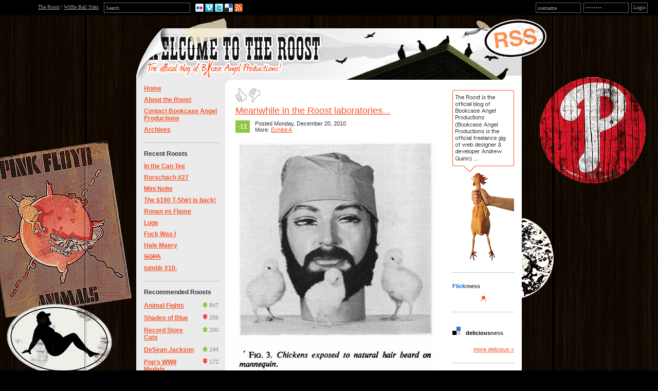

--- FILE ---
content_type: text/html
request_url: http://www.bookcaseangel.com/comments.php?y=10&m=12&entry=entry101220-124619
body_size: 11301
content:
<!DOCTYPE html PUBLIC "-//W3C//DTD XHTML 1.0 Transitional//EN"
        "http://www.w3.org/TR/xhtml1/DTD/xhtml1-transitional.dtd">
<html xmlns="http://www.w3.org/1999/xhtml">
<head>
	<meta http-equiv="Content-Type" content="text/html; charset=ISO-8859-1" />

	<!-- Meta Data -->
		<meta name="generator" content="Simple PHP Blog" />
	<link rel="alternate" type="application/rss+xml" title="Get RSS 2.0 Feed" href="rss.php" />
	<link rel="alternate" type="application/rdf+xml" title="Get RDF 1.0 Feed" href="rdf.php" />
	<link rel="alternate" type="application/atom+xml" title="Get Atom 0.3 Feed" href="atom.php" />

	<!-- Meta Data -->
	<!-- http://dublincore.org/documents/dces/ -->
	<meta name="dc.title"       content="Welcome to the Roost" />
	<meta name="author"         content="Bookcase Angel Productions" />
	<meta name="dc.creator"     content="Bookcase Angel Productions" />
	<meta name="dc.subject"     content="web design, web development, bookcase angel productions, official blog of bookcase angel productions" />
	<meta name="keywords"       content="web design, web development, bookcase angel productions, official blog of bookcase angel productions" />
	<meta name="dc.description" content="Don&#039;t the bastards wear you down." />
	<meta name="description"    content="Don&#039;t the bastards wear you down." />
	<meta name="dc.type"        content="weblog" />
	<meta name="dc.type"        content="blog" />
	<meta name="resource-type"  content="document" />
	<meta name="dc.format"      scheme="IMT" content="text/html" />
	<meta name="dc.source"      scheme="URI" content="http://www.bookcaseangel.com/index.php" />
	<meta name="dc.language"    scheme="RFC1766" content="Array" />
	<meta name="dc.coverage"    content="global" />
	<meta name="distribution"   content="GLOBAL" />
	<meta name="dc.rights"      content="" />
	<meta name="copyright"      content="" />

	<!-- Robots -->
	<meta name="robots" content="ALL,INDEX,FOLLOW,ARCHIVE" />
	<meta name="revisit-after" content="7 days" />

	<!-- Fav Icon -->
	<link rel="shortcut icon" href="interface/favicon.ico" />

 <script language="JavaScript" src="http://www.bookcaseangel.com/sniffer.js"></script>
	<style type="text/css">
	body {
		background-color: #000;
		color: #333333;
	}

	hr	
	{
		color: #898E79;
		background-color: #898E79;
	}

	#header_image {
		border-color: #898E79;
	}

	#header {
		border-color: #898E79;
		color: #333333;
		background-color: #;
	}

	#footer {
		color: #FFFFFF;
		background: #898E79;
		border-top: 1px solid #898E79;
	}

	h1, h2, h3, h4, h5, h6 {
		color: #F55429;
	}

	#maincontent .blog_subject {
		color: #F55429;
	}

	#maincontent .blog_date {
		color: #666666;
	}

	#maincontent .blog_categories {
		color: #666666;
	}
	
	#sidebar .menu_body {
		border-color: #898E79;
	}

	a:link, a:visited {
		color: #F55429;
	}

	a:hover {
		color: #F55429;
	}

	a:active {
		color: #898E79;
	}
	
	pre {
		width: 512px;
		border-color: #898E79;
	}
</style>	
<script type="text/javascript">
	<!--
	// BLOG SETTINGS
	var blogSettings = Array();
	blogSettings['theme'] = 'default';
	blogSettings['img_path'] = 'themes/default/images/';
	blogSettings['content_width'] = 550;
	blogSettings['menu_width'] = 200;
	-->
</script>
	<script language="javascript" src="scripts/sb_javascript.js" type="text/javascript"></script>
<script type="text/javascript" src="http://www.bookcaseangel.com/themes/default/lib.js"></script>
<script type="text/javascript" src="http://www.bookcaseangel.com/themes/default/popup.js"></script>
<script type="text/javascript" >
	
// redefining default features
var _POPUP_FEATURES = 'location=0,statusbar=0,menubar=0,resizable=1,scrollbars=1,width=700px,height=400px';

listen('load', window, function() {
	listen('click', 'popup-listen', event_popup );
	listen('click', 'popup-feat'  , event_popup_features('location=0,statusbar=1,menubar=1,width=700px,height=500px') );
	mlisten('click', getElementsByClass('popup','a'), event_popup );
});
</script>
	<script language="javascript" src="scripts/sb_javascript.js" type="text/javascript"></script>
	
<script type="text/javascript">
	<!--
	// Insert Style Tags
	function ins_styles(theform,sb_code,prompt_text,tag_prompt) {
		// Insert [x]yyy[/x] style markup
		
		// Get selected text
		var selected_text = getSelectedText(theform);
		
		if (selected_text == '') {
			// Display prompt if no text is selected
			var inserttext = prompt( 'Enter the text to be formatted:'+"\n["+sb_code+"]---[/"+sb_code+"]", '' );
			if ( (inserttext != null) ) {
				insertAtCaret(theform, "["+sb_code+"]"+selected_text+"[/"+sb_code+"]");
				theform.focus();
			}
		} else {
			// Insert text automatically around selection
			insertAtCaret(theform, "["+sb_code+"]"+selected_text+"[/"+sb_code+"]");
			theform.focus();
		}
	}
	
	// Insert Style Tags
	function ins_style_dropdown(theform, sb_code) {
		// Insert [sb_code]---[/sb_code] style markup
		
		if ( sb_code != '-'+'-' ) {
			// Get selected text
			var selected_text = getSelectedText(theform);
		
			if (selected_text == '') {
				prompt_text = '[' + sb_code + ']---[/' + sb_code + ']';
				user_input = prompt( prompt_text, '' );
				if ( (user_input != null) ) {
					insertAtCaret(theform, '['+sb_code+']'+user_input+'[/'+sb_code+']');
					theform.focus();
				}
			} else {
				// Insert text automatically around selection
				insertAtCaret(theform, "["+sb_code+"]"+selected_text+"[/"+sb_code+"]");
				theform.focus();
			}				
		}
	}
	
	// Insert Image Tag
	function ins_image(theform,prompt_text) {
		// Insert [x]yyy[/x] style markup
		inserttext = prompt('Enter the URL for the image:'+"\n[img="+prompt_text+"---]",prompt_text);
		if ((inserttext != null) && (inserttext != "")) {
			insertAtCaret(theform, "[img="+inserttext+"]");
		}
		theform.focus();
	}
	
	// Insert Image Tag
	function ins_image_v2(theform) {
		image_url = prompt('Enter the URL for the image:'+'\n[img=http://---] or [img=---]\n\nOptional:\nwidth=--- height=--- popup=true/false float=left/right','http://');
		if ((image_url != null) && (image_url != '')) {
			// Optional
			image_width = prompt('Width (Optional):'+'\n[img=--- width=---]','');
			image_height = prompt('Height (Optional):'+'\n[img=--- height=---]','');
			image_popup = prompt('View full-size in pop-up when clicked (Optional):'+'\n[img=--- popup=true/false]', '');
			image_float = prompt('Float (Optional):'+'\n[img=--- float=left/right]','');
			
			str = '[img='+image_url;
			if ((image_width != null) && (image_width != '')) {
				str += ' width='+image_width;
			}
			if ((image_height != null) && (image_height != '')) {
				str += ' height='+image_height;
			}
			if ((image_popup != null) && (image_popup != '')) {
				image_popup.toLowerCase;
				if ( image_popup == 'true' || image_popup == 'false' ) {
					str += ' popup='+image_popup;
				}
			}
			if ((image_float != null) && (image_float != '')) {
				image_float.toLowerCase;
				if ( image_float == 'left' || image_float == 'right' ) {
					str += ' float='+image_float;
				}
			}
			str += ']';
			
			insertAtCaret(theform, str);
			theform.focus();
		
		}
	}
	
	// Insert Image Dropdown Menu
	function ins_image_dropdown(theform,theImage) {
		if (theImage.value != '-'+'-') {
			insertAtCaret(theform, theImage.value);
			theform.focus();
		}
	}
	
	// Insert Style Tags
	function ins_styles(theform,sb_code,prompt_text,tag_prompt) {
		// Insert [x]yyy[/x] style markup
		
		// Get selected text
		var selected_text = getSelectedText(theform);
		
		if (selected_text == '') {
			// Display prompt if no text is selected
			var inserttext = prompt( 'Enter the text to be formatted:'+"\n["+sb_code+"]---[/"+sb_code+"]", '' );
			if ( (inserttext != null) ) {
				insertAtCaret(theform, "["+sb_code+"]"+selected_text+"[/"+sb_code+"]");
				theform.focus();
			}
		} else {
			// Insert text automatically around selection
			insertAtCaret(theform, "["+sb_code+"]"+selected_text+"[/"+sb_code+"]");
			theform.focus();
		}
	}
	
	// Insert URL Tag
	function ins_url(theform) {
	
		// inserts named url link - [url=mylink new=true]text[/url]
		link_url = prompt('Enter the full URL for the link:'+'\n[url=---][/url]',"http://");
		if ( (link_url != null) ) {
		
			// Get selected text
			var link_text = getSelectedText(theform);
			if (link_text == '') {
				// Display prompt if no text is selected
				link_text = prompt('Enter the text to be displayed for the link (Optional):'+'\n[url=]---[/url]',"");
			}
			if ( (link_text == null) || (link_text == '') ) {
				link_text = link_url;
			}
			link_target = prompt('Open URL in new window (Optional):'+'\n[url= new=true/false][/url]','');
			str = '[url='+link_url;
			if ((link_target != null) && (link_target != '')) {
				link_target.toLowerCase;
				if ( link_target == 'true' || link_target == 'false' ) {
					str += ' new='+link_target;
					
				}
			}
			str += ']'+link_text+'[/url]';
			
			insertAtCaret(theform, str);
			theform.focus();
		}
	}
	
	// Insert URL Tag
	function ins_url_no_options(theform) {
		// inserts named url link - [url=mylink new=true]text[/url]
		link_url = prompt('Enter the full URL for the link:'+'\n[url=---][/url]',"http://");
		if ( (link_url != null) ) {
			// Get selected text
			var link_text = getSelectedText(theform);
			if (link_text == '') {
				// Display prompt if no text is selected
				link_text = prompt('Enter the text to be displayed for the link (Optional):'+'\n[url=]---[/url]',"");
			}
			if ( (link_text == null) || (link_text == '') ) {
				link_text = link_url;
			}
			str = '[url='+link_url+']'+link_text+'[/url]';
			
			insertAtCaret(theform, str);
			theform.focus();
		}
	}
	
	//Insert Emoticon
	function ins_emoticon(theform, emoticon) {
		insertAtCaret(theform, emoticon);
		theform.focus();
	}
	
	// Validate the Form
	function validate(theform) {
		if (theform.blog_text.value=="" || theform.blog_subject.value=="") {
			alert("Please complete the Name, Comment and Anti-Spam fields.");
			return false;
		} else {
			return true;
		}
	}
	
	// Validate the Form
	function validate_static(theform) {
		if (theform.blog_text.value=="" || theform.blog_subject.value=="" || theform.file_name.value=="" ) {
			alert("Please complete the Name, Comment and Anti-Spam fields.");
			return false;
		} else {
			return true;
		}
	}

	// From:
	// http://parentnode.org/javascript/working-with-the-cursor-position/
	function insertAtCaret2(obj, text) {
		if (document.selection && document.selection.createRange) {
			// Internet Explorer 4.0x
			
			obj.focus();
			var orig = obj.value.replace(/\r\n/g, "\n"); // IE Bug
			var range = document.selection.createRange();
	
			if(range.parentElement() != obj) {
				return false;
			}
	
			range.text = text;
			
			var actual = tmp = obj.value.replace(/\r\n/g, "\n");
	
			for(var diff = 0; diff < orig.length; diff++) {
				if(orig.charAt(diff) != actual.charAt(diff)) break;
			}
	
			for(var index = 0, start = 0; 
				tmp.match(text.toString()) 
					&& (tmp = tmp.replace(text.toString(), "")) 
					&& index <= diff; 
				index = start + text.toString().length
			) {
				start = actual.indexOf(text.toString(), index);
			}
		} else if (obj.selectionStart >= 0) {
			// FireFox & Safari
			var start = obj.selectionStart;
			var end   = obj.selectionEnd;
	
			obj.value = obj.value.substr(0, start) 
				+ text 
				+ obj.value.substr(end, obj.value.length);
		}
		
		if (start != null) {
			setCaretTo(obj, start + text.length);
		} else {
			obj.value += text;
		}
	}
	
	function getSelectedText(obj) {
		if (document.selection && document.selection.createRange) {
			// Internet Explorer 4.0x
			
			obj.focus();
			var orig = obj.value.replace(/\r\n/g, "\n"); // IE Bug
			var range = document.selection.createRange();
			
			if (range.parentElement() != obj) {
				return '';
			}
			
			txt = range.text;
			
			return txt;
		} else if (obj.selectionStart >= 0) {
			// FireFox & Safari
			var start = obj.selectionStart;
			var end    = obj.selectionEnd;
			var txt    = obj.value.substr(start, end-start);
			
			return txt;
		} else {
			return '';
		}
	}
	
	function setCaretTo(obj, pos) {
		if(obj.createTextRange) {
			var range = obj.createTextRange();
			range.move('character', pos);
			range.select();
		} else if(obj.selectionStart) {
			obj.focus();
			obj.setSelectionRange(pos, pos);
		}
	}
	
	function getSel() {
		var txt = '';
		var foundIn = '';
		if (window.getSelection) {
			// the alternative code
			txt = window.getSelection();
			foundIn = 'window.getSelection()';
		} else if (document.getSelection) {
			// Navigator 4.0x
			txt = document.getSelection();
			foundIn = 'document.getSelection()';
		} else if (document.selection) {
			// Internet Explorer 4.0x
			txt = document.selection.createRange().text;
			foundIn = 'document.selection.createRange()';
		} else {
			return;
		}
		return txt;
	}

	function insertAtCaret(obj, text) {
		var mytext;
		obj.focus();
		if(document.selection) {
			// 'Code For IE'
			text = ' ' + text + ' ';
			if (obj.createTextRange && obj.caretPos) {
				var caretPos = obj.caretPos;
				caretPos.text = caretPos.text.charAt(caretPos.text.length - 1) == ' ' ? text + ' ' : text;
				return;
			}
		} else if (obj.selectionStart) {
			// 'Code for Gecko'
			var start = obj.selectionStart;
			var end   = obj.selectionEnd;
			
			obj.value = obj.value.substr(0, start) 
				+ text 
				+ obj.value.substr(end, obj.value.length);
		}
		
		if (start != null) {
			setCaretTo(obj, start + text.length);
		} else {
			obj.focus();
			obj.value += text;
		}
	}

	// Insert at Caret position. Code from
	// http://www.faqts.com/knowledge_base/view.phtml/aid/1052/fid/130
	function storeCaret(textEl) {
		if (textEl.createTextRange) textEl.caretPos = document.selection.createRange().duplicate();
	}

	// Validate the Form for Blocks
	function validate_block(theform) {
		if (theform.text.value=="" || theform.block_name.value=="") {
			alert("Please complete the Name, Comment and Anti-Spam fields.");
			return false;
		} else {
			return true;
		}
	}
	-->
</script>
		<script type="text/javascript">
		<!--
		// Validate the Form
		function validate_comment(theform) {
if (theform.comment_name.value=="name" || theform.comment_capcha.value=="anti-spam" || theform.comment_text.value=="")
{alert("Please complete the Name, Comment, and Anti-Spam fields");return false;}
else if (theform.comment_email.value=="email (optional)" && theform.comment_url.value=="URL (optional)")
{theform.comment_email.value = "";theform.comment_url.value = "";return true;}
else if (theform.comment_email.value=="email (optional)" && theform.comment_url.value!="URL (optional)")
{theform.comment_email.value = ""; return true;}
else if (theform.comment_email.value!="email (optional)" && theform.comment_url.value=="URL (optional)")
{theform.comment_url.value = ""; return true;}
else {return true;}
}
		-->
	</script>

	<title>Meanwhile in the Roost laboratories... | Bookcase Angel Productions</title>	<!--<script defer="defer" id="snap_preview_anywhere" type="text/javascript" src="http://spa.snap.com/snap_preview_anywhere.js?ap=1&amp;key=d59672351d7adf8e863b97a72361e46c&amp;sb=1&amp;th=silver&amp;cl=1&amp;si=0&amp;oi=0&amp;domain=www.bookcaseangel.com&amp;link_icon=on"></script>-->

	<!-- Lightbox Stuff -->
<script type="text/javascript" src="http://www.bookcaseangel.com/themes/default/lightbox/prototype.js"></script>
<script type="text/javascript" src="http://www.bookcaseangel.com/themes/default/lightbox/scriptaculous.js?load=effects"></script>
<script type="text/javascript" src="http://www.bookcaseangel.com/themes/default/lightbox/lightbox.js"></script>
<link rel="stylesheet" href="http://www.bookcaseangel.com/themes/default/lightbox/lightbox.css" type="text/css" media="screen" />
<script language="JavaScript" type="text/JavaScript">
<!--
function MM_preloadImages() { //v3.0
  var d=document; if(d.images){ if(!d.MM_p) d.MM_p=new Array();
    var i,j=d.MM_p.length,a=MM_preloadImages.arguments; for(i=0; i<a.length; i++)
    if (a[i].indexOf("#")!=0){ d.MM_p[j]=new Image; d.MM_p[j++].src=a[i];}}
}

function MM_findObj(n, d) { //v4.01
  var p,i,x;  if(!d) d=document; if((p=n.indexOf("?"))>0&&parent.frames.length) {
    d=parent.frames[n.substring(p+1)].document; n=n.substring(0,p);}
  if(!(x=d[n])&&d.all) x=d.all[n]; for (i=0;!x&&i<d.forms.length;i++) x=d.forms[i][n];
  for(i=0;!x&&d.layers&&i<d.layers.length;i++) x=MM_findObj(n,d.layers[i].document);
  if(!x && d.getElementById) x=d.getElementById(n); return x;
}

//-->
</script>
<script language="javascript">
function toggleLayer( whichLayer )
{
  var elem, vis;
  if( document.getElementById ) // this is the way the standards work
    elem = document.getElementById( whichLayer );
  else if( document.all ) // this is the way old msie versions work
      elem = document.all[whichLayer];
  else if( document.layers ) // this is the way nn4 works
    elem = document.layers[whichLayer];
  vis = elem.style;
  // if the style.display value is blank we try to figure it out here
  if(vis.display==''&&elem.offsetWidth!=undefined&&elem.offsetHeight!=undefined)
    vis.display = (elem.offsetWidth!=0&&elem.offsetHeight!=0)?'block':'none';
  vis.display = (vis.display==''||vis.display=='block')?'none':'block';
}
function MM_swapImgRestore() { //v3.0
  var i,x,a=document.MM_sr; for(i=0;a&&i<a.length&&(x=a[i])&&x.oSrc;i++) x.src=x.oSrc;
}
function MM_swapImage() { //v3.0
  var i,j=0,x,a=MM_swapImage.arguments; document.MM_sr=new Array; for(i=0;i<(a.length-2);i+=3)
   if ((x=MM_findObj(a[i]))!=null){document.MM_sr[j++]=x; if(!x.oSrc) x.oSrc=x.src; x.src=a[i+2];}
}
</script>
<style type="text/css"> 

#ror1{}
#ror2{display: none;}

#ror3{}
#ror4{display: none;}

#ror5{}
#ror6{display: none;}

#ror7{}
#ror8{display: none;}

#ror9{}
#ror10{display: none;}

#ror11{}
#ror12{display: none;}

#ror13{}
#ror14{display: none;}

#ror15{}
#ror16{display: none;}

#ror17{}
#ror18{display: none;}

#ror19{}
#ror20{display: none;}

#ror21{}
#ror22{display: none;}

</style>

<!--<script type="text/javascript" charset="utf-8" src="http://www.playballoonacy.com/js/81544bd59679d2afdf42d338f5bfa2ce/"></script>-->
<meta name="verify-v1" content="RJR1xCq0W+JQaMjD+7yVDYw5JT4Q/Xjv0OtvUDDKz4A=" />
<link href="http://www.bookcaseangel.com/branding/bar.css" rel="stylesheet" type="text/css" media="all" />
<script type="text/javascript">

  var _gaq = _gaq || [];
  _gaq.push(['_setAccount', 'UA-609478-4']);
  _gaq.push(['_trackPageview']);

  (function() {
    var ga = document.createElement('script'); ga.type = 'text/javascript'; ga.async = true;
    ga.src = ('https:' == document.location.protocol ? 'https://ssl' : 'http://www') + '.google-analytics.com/ga.js';
    var s = document.getElementsByTagName('script')[0]; s.parentNode.insertBefore(ga, s);
  })();

</script>
</head>
<body onLoad="document.roost_login.user.focus();">
<script type="text/javascript">
<!--
function MM_swapImgRestore() { //v3.0
  var i,x,a=document.MM_sr; for(i=0;a&&i<a.length&&(x=a[i])&&x.oSrc;i++) x.src=x.oSrc;
}
function MM_preloadImages() { //v3.0
  var d=document; if(d.images){ if(!d.MM_p) d.MM_p=new Array();
    var i,j=d.MM_p.length,a=MM_preloadImages.arguments; for(i=0; i<a.length; i++)
    if (a[i].indexOf("#")!=0){ d.MM_p[j]=new Image; d.MM_p[j++].src=a[i];}}
}

function MM_findObj(n, d) { //v4.01
  var p,i,x;  if(!d) d=document; if((p=n.indexOf("?"))>0&&parent.frames.length) {
    d=parent.frames[n.substring(p+1)].document; n=n.substring(0,p);}
  if(!(x=d[n])&&d.all) x=d.all[n]; for (i=0;!x&&i<d.forms.length;i++) x=d.forms[i][n];
  for(i=0;!x&&d.layers&&i<d.layers.length;i++) x=MM_findObj(n,d.layers[i].document);
  if(!x && d.getElementById) x=d.getElementById(n); return x;
}

function MM_swapImage() { //v3.0
  var i,j=0,x,a=MM_swapImage.arguments; document.MM_sr=new Array; for(i=0;i<(a.length-2);i+=3)
   if ((x=MM_findObj(a[i]))!=null){document.MM_sr[j++]=x; if(!x.oSrc) x.oSrc=x.src; x.src=a[i+2];}
}
//-->
</script>
<div id=bbar style='background-color:#000;'>
<div style="min-width: 980px;"><div style='float:left;width:475px; margin:0 0 0 0;clear:both;'><span style="float:right;margin-left:10px;"><a href="http://www.flickr.com/photos/23118236@N06/" onmouseout="MM_swapImgRestore()" onmouseover="MM_swapImage('flickr','','http://www.bookcaseangel.com/branding/images/flickr-over.png',1)" target="_blank"><img src="http://www.bookcaseangel.com/branding/images/flickr.png" alt="flickr" name="flickr" border="0" id="flickr" style="margin:7px 3px 0 0"/></a><a href="http://vimeo.com/bookcaseangel" onmouseout="MM_swapImgRestore()" onmouseover="MM_swapImage('vimeo','','http://www.bookcaseangel.com/branding/images/vimeo-over.png',1)" target="_blank"><img src="http://www.bookcaseangel.com/branding/images/vimeo.png" alt="vimeo" name="vimeo" border="0" id="vimeo" style="margin:7px 3px 0 0"/></a><a href="https://twitter.com/bookcaseangel" onmouseout="MM_swapImgRestore()" onmouseover="MM_swapImage('twitter','','http://www.bookcaseangel.com/branding/images/twitter-over.png',1)" target="_blank"><img src="http://www.bookcaseangel.com/branding/images/twitter.png" alt="twitter" name="twitter" border="0" id="twitter" style="margin:7px 3px 0 0"/></a><a href="http://www.delicious.com/pmcasualty/webdesign" onmouseout="MM_swapImgRestore()" onmouseover="MM_swapImage('delicious','','http://www.bookcaseangel.com/branding/images/delicious-over.png',1)" target="_blank"><img src="http://www.bookcaseangel.com/branding/images/delicious.png" alt="delicious" name="delicious" border="0" id="delicious" style="margin:7px 3px 0 0"/></a><a href="http://feeds.feedburner.com/welcometotheroost?format=xml" onmouseout="MM_swapImgRestore()" onmouseover="MM_swapImage('rss','','http://www.bookcaseangel.com/branding/images/rss-over.png',1)" target="_blank"><img src="http://www.bookcaseangel.com/branding/images/rss.png" alt="rss" name="rss" border="0" id="rss" style="margin:7px 3px 0 0"/></a></span><form method="get" action="http://www.bookcaseangel.com/search.php"><input type="text" style="width:160px;color:#999;padding:3px;border:1px solid #666;height:12px;font-size:10px;font-family:verdana;background-color:#000;float:right; margin:5px 0 0 10px;" name="q" value="Search" onfocus="if (this.value == 'Search') {this.value = ''; this.style.color='#fff';}" onblur="if (this.value == '') {this.value = 'Search';  this.style.color='#999';}" tabindex="3"/></form><span style="float:right;text-align:center;5px;color:#999;font-family:verdana;font-size:10px; margin:8px 0 0 20px;">&nbsp;<a href="http://www.bookcaseangel.com" style="color:#999999">The Roost</a>&nbsp;|&nbsp;<a href="http://www.bookcaseangel.com/wiffleball/stats.php" style="color:#999999">Wiffle Ball Stats</a></span></div><form method="post" action="http://www.bookcaseangel.com/ssgf/password_protect.php" name="login"><input type="submit" name="submit" style="color:#999;padding:1px 3px 3px 3px;border:1px solid #666;height:20px;font-size:10px;font-family:verdana;background-color:#000;float:right; margin:5px 20px 0 0;cursor:pointer;text-align:center;" value="Login"><input type="password" style="width:80px;color:#999;padding:3px;border:1px solid #666;height:12px;font-size:10px;font-family:verdana;background-color:#000;float:right;margin:5px 5px 0 0;" name="access_password" value="password" onfocus="if (this.value == 'password') {this.value = ''; this.style.color='#fff';}" onblur="if (this.value == '') {this.value = 'password';  this.style.color='#999';}" tabindex="2"/><input type="input" style="width:80px;color:#999;padding:3px;border:1px solid #666;height:12px;font-size:10px;font-family:verdana;background-color:#000;float:right; margin:5px 5px 0 0;" name="access_login" value="username" onfocus="if (this.value == 'username') {this.value = ''; this.style.color='#fff';}" onblur="if (this.value == '') {this.value = 'username';  this.style.color='#999';}"tabindex="1" /></form></div></div><!--[if lte IE 6]><div><table border="0" cellspacing="0" cellpadding="0" align="center" style="padding-top:25px;"><![endif]-->
<!--[if IE 7]><div style="background-image:url(http://www.bookcaseangel.com/rotate-texture.php);background-position:top center;margin:0;padding:5px 0 0 0; background-repeat:no-repeat; width:100%;"><table border="0" cellspacing="0" cellpadding="0" align="center" style="padding-top:50px;"><![endif]-->
<!--[if gt IE 7]><div style="background-image:url(http://www.bookcaseangel.com/rotate-texture.php);background-position:top center;margin:0;padding:5px 0 0 0; background-repeat:no-repeat; width:100%;"><table border="0" cellspacing="0" cellpadding="0" align="center" style="padding-top:50px;"><![endif]-->
<![if ! IE]><div style="background-image:url(http://www.bookcaseangel.com/rotate-texture.php);background-position:top center;margin:0;padding:5px 0 0 0; background-repeat:no-repeat; width:100%;">
<table border="0" cellspacing="0" cellpadding="0" align="center" style="margin-top:50px;"><![endif]>			
            
				<tr align="left" valign="top">
			  <td width="750" colspan="3">
						<div id="header_image"><!--[if lte IE 6]><img src="http://www.bookcaseangel.com/themes/default/images/bookcase_angel_header-IE6.gif" alt="" border="0" usemap="#Map"><![endif]--><!--[if IE 7]><img src="http://www.bookcaseangel.com/themes/default/images/bookcase_angel_header.gif" alt="" border="0" usemap="#Map"><![endif]--><!--[if gt IE 7]><img src="http://www.bookcaseangel.com/themes/default/images/bookcase_angel_header.gif" alt="" border="0" usemap="#Map"><![endif]--><![if ! IE]><img src="http://www.bookcaseangel.com/themes/default/images/bookcase_angel_header.gif" alt="" border="0" usemap="#Map"><![endif]></div><map name="Map"><area shape="rect" coords="15,6,360,92" href="index.php"><area shape="rect" coords="711,6,744,39" href="http://feeds.feedburner.com/welcometotheroost?format=xml" target="_blank" alt="RSS" title="The Bird Feed"></map>

						
<div id="pagebody">
							<table border="0" width="750" cellspacing="0" cellpadding="0" align="left">
								<tr valign="top">
																	  <td width="200" bgcolor="#ebebeb" style="border-right: 0px solid #898E79;">
										<div id="sidebar">
											<div class="snap_noshots">
<!-- SIDEBAR MENU BEGIN -->

<!-- LINKS -->
<div class="menu_title" style=padding-left:0px></div>
<div class="menu_body"><a href="index.php">Home</a><p><p><a href="static.php?page=about">About the Roost</a><p></p><a href="contact.php">Contact Bookcase Angel Productions</a><p></p><a href="archives.php">Archives</a><p></p>
</div><br />

<!-- RECENT ENTRIES -->
<div class="menu_title" style=padding-left:0px>Recent Roosts</a></div>
<div class="menu_body"><a href="http://www.bookcaseangel.com/comments.php?y=21&m=09&entry=entry210927-080131">In the Can Tee</a><p /><a href="http://www.bookcaseangel.com/comments.php?y=12&m=10&entry=entry121008-094711">Rorschach #27</a><p /><a href="http://www.bookcaseangel.com/comments.php?y=12&m=09&entry=entry120912-083209">Mini Nolte</a><p /><a href="http://www.bookcaseangel.com/comments.php?y=12&m=07&entry=entry120711-225924">The $190 T-Shirt is back!</a><p /><a href="http://www.bookcaseangel.com/comments.php?y=12&m=03&entry=entry120327-081335">Ronan vs Flame</a><p /><a href="http://www.bookcaseangel.com/comments.php?y=12&m=01&entry=entry120131-000629">Luge</a><p /><a href="http://www.bookcaseangel.com/comments.php?y=12&m=01&entry=entry120130-235508">Fuck Was I</a><p /><a href="http://www.bookcaseangel.com/comments.php?y=12&m=01&entry=entry120126-142116">Hale Maery</a><p /><a href="http://www.bookcaseangel.com/comments.php?y=12&m=01&entry=entry120118-091725"><strike>SOPA</strike></a><p /><a href="http://www.bookcaseangel.com/comments.php?y=11&m=12&entry=entry111208-102543">tumblr #10.</a><p />
</div><br />
</div>
											
                                            <div style='margin-bottom:10px;'><font class=menu_title>Recommended Roosts</font></div>
<div>
<div class="blog_subject"><a href=""><span style="margin-top:10px;"></span></a></div>
<dl class="topfifty"><dt><img src="images/green-arrow.gif" style="margin-right:3px;"/>847</dt><dd><a href="comments.php?y=11&m=03&entry=entry110310-230031">Animal Fights</a></dd></dl><dl class="topfifty"><dt><img src="images/red-arrow.gif" style="margin-right:3px;" />206</dt><dd><a href="comments.php?y=08&m=06&entry=entry080625-215511">Shades of Blue</a></dd></dl><dl class="topfifty"><dt><img src="images/green-arrow.gif" style="margin-right:3px;"/>200</dt><dd><a href="comments.php?y=08&m=09&entry=entry080925-120318">Record Store Cats</a></dd></dl><dl class="topfifty"><dt><img src="images/green-arrow.gif" style="margin-right:3px;"/>194</dt><dd><a href="comments.php?y=10&m=12&entry=entry101220-111455">DeSean Jackson</a></dd></dl><dl class="topfifty"><dt><img src="images/red-arrow.gif" style="margin-right:3px;" />172</dt><dd><a href="comments.php?y=09&m=03&entry=entry090303-134513">Pop&#039;s WWII Medals</a></dd></dl><dl class="topfifty"><dt><img src="images/red-arrow.gif" style="margin-right:3px;" />159</dt><dd><a href="comments.php?y=08&m=06&entry=entry080612-133028">Wait, Who Was Murdered And Set On Fire?</a></dd></dl><dl class="topfifty"><dt><img src="images/red-arrow.gif" style="margin-right:3px;" />156</dt><dd><a href="comments.php?y=11&m=08&entry=entry110802-122221">MandyM00M0&#039;s &quot;When Babies Attack&quot;</a></dd></dl><dl class="topfifty"><dt><img src="images/red-arrow.gif" style="margin-right:3px;" />156</dt><dd><a href="comments.php?y=08&m=03&entry=entry080311-232103">The Hawaii Chair</a></dd></dl><dl class="topfifty"><dt><img src="images/red-arrow.gif" style="margin-right:3px;" />156</dt><dd><a href="comments.php?y=10&m=03&entry=entry100305-111757">Hey, wait a minute...</a></dd></dl><dl class="topfifty"><dt><img src="images/red-arrow.gif" style="margin-right:3px;" />149</dt><dd><a href="comments.php?y=07&m=10&entry=entry071019-163306">Jump (in pitch): Synth Glitch Creates On-Stage Disaster for Van Halen</a></dd></dl><dl class="topfifty"><dt><img src="images/green-arrow.gif" style="margin-right:3px;"/>139</dt><dd><a href="comments.php?y=09&m=11&entry=entry091112-132919">TGIT</a></dd></dl><dl class="topfifty"><dt><img src="images/red-arrow.gif" style="margin-right:3px;" />137</dt><dd><a href="comments.php?y=08&m=05&entry=entry080519-113454">Wiffleball Pitching 101 w/ Hall of Fame Legend Rob Cotter</a></dd></dl><dl class="topfifty"><dt><img src="images/red-arrow.gif" style="margin-right:3px;" />137</dt><dd><a href="comments.php?y=09&m=03&entry=entry090310-120340">How about monitors in movie theater bathrooms?</a></dd></dl><dl class="topfifty"><dt><img src="images/green-arrow.gif" style="margin-right:3px;"/>133</dt><dd><a href="comments.php?y=08&m=05&entry=entry080513-105048">Body Part Bread</a></dd></dl><dl class="topfifty"><dt><img src="images/red-arrow.gif" style="margin-right:3px;" />131</dt><dd><a href="comments.php?y=10&m=05&entry=entry100513-120114">Rorschach #10</a></dd></dl><dl class="topfifty"><dt><img src="images/red-arrow.gif" style="margin-right:3px;" />130</dt><dd><a href="comments.php?y=09&m=01&entry=entry090130-110345">Urban Explorer Discovers Frozen Dead Body</a></dd></dl><dl class="topfifty"><dt><img src="images/red-arrow.gif" style="margin-right:3px;" />129</dt><dd><a href="comments.php?y=07&m=05&entry=entry070507-211759">Dead Wrong</a></dd></dl><dl class="topfifty"><dt><img src="images/red-arrow.gif" style="margin-right:3px;" />120</dt><dd><a href="comments.php?y=07&m=06&entry=entry070606-151422">Sketch Comedy (Oldie but Goodie)</a></dd></dl><dl class="topfifty"><dt><img src="images/red-arrow.gif" style="margin-right:3px;" />116</dt><dd><a href="comments.php?y=09&m=06&entry=entry090615-111925">Spictor</a></dd></dl><dl class="topfifty"><dt><img src="images/green-arrow.gif" style="margin-right:3px;"/>115</dt><dd><a href="comments.php?y=07&m=07&entry=entry070712-091546">Ohh-kay...</a></dd></dl><dl class="topfifty"><dt><img src="images/red-arrow.gif" style="margin-right:3px;" />105</dt><dd><a href="comments.php?y=08&m=12&entry=entry081218-111038">LIFE Photo Archive Hosted by Google</a></dd></dl><dl class="topfifty"><dt><img src="images/red-arrow.gif" style="margin-right:3px;" />102</dt><dd><a href="comments.php?y=11&m=11&entry=entry111120-122440">We don&#039;t need no thought control</a></dd></dl><dl class="topfifty"><dt><img src="images/red-arrow.gif" style="margin-right:3px;" />102</dt><dd><a href="comments.php?y=07&m=11&entry=entry071122-010029">Happy Thanksgiving!</a></dd></dl><dl class="topfifty"><dt><img src="images/green-arrow.gif" style="margin-right:3px;"/>101</dt><dd><a href="comments.php?y=08&m=03&entry=entry080303-094344">Quinn Academy for the Performing Arts</a></dd></dl><dl class="topfifty"><dt><img src="images/green-arrow.gif" style="margin-right:3px;"/>101</dt><dd><a href="comments.php?y=11&m=06&entry=entry110606-232829">My Red Hot Mama &amp; George</a></dd></dl><dl class="topfifty"><dt><img src="images/red-arrow.gif" style="margin-right:3px;" />100</dt><dd><a href="comments.php?y=09&m=02&entry=entry090213-143532">Photographer Captures the End of the Rainbow</a></dd></dl><dl class="topfifty"><dt><img src="images/red-arrow.gif" style="margin-right:3px;" />100</dt><dd><a href="comments.php?y=09&m=04&entry=entry090403-143715">Left 4k Dead </a></dd></dl><dl class="topfifty"><dt><img src="images/red-arrow.gif" style="margin-right:3px;" />98</dt><dd><a href="comments.php?y=09&m=05&entry=entry090522-141335">Windows XP On Screen Keyboard</a></dd></dl><dl class="topfifty"><dt><img src="images/green-arrow.gif" style="margin-right:3px;"/>97</dt><dd><a href="comments.php?y=10&m=11&entry=entry101123-082051">Ginger Chart</a></dd></dl><dl class="topfifty"><dt><img src="images/red-arrow.gif" style="margin-right:3px;" />96</dt><dd><a href="comments.php?y=07&m=11&entry=entry071111-122241">The Greatest Generation</a></dd></dl><dl class="topfifty"><dt><img src="images/green-arrow.gif" style="margin-right:3px;"/>92</dt><dd><a href="comments.php?y=11&m=02&entry=entry110209-141903">Pop</a></dd></dl><dl class="topfifty"><dt><img src="images/green-arrow.gif" style="margin-right:3px;"/>91</dt><dd><a href="comments.php?y=10&m=06&entry=entry100628-085525">Busted</a></dd></dl><dl class="topfifty"><dt><img src="images/red-arrow.gif" style="margin-right:3px;" />91</dt><dd><a href="comments.php?y=10&m=10&entry=entry101009-032950">Roy Halladay!</a></dd></dl><dl class="topfifty"><dt><img src="images/green-arrow.gif" style="margin-right:3px;"/>89</dt><dd><a href="comments.php?y=07&m=04&entry=entry070408-090641">Happy Easter!</a></dd></dl><dl class="topfifty"><dt><img src="images/red-arrow.gif" style="margin-right:3px;" />88</dt><dd><a href="comments.php?y=10&m=07&entry=entry100702-130150">Here&#039;s to the long, BBQ&#039;d filled weekend ahead...</a></dd></dl><dl class="topfifty"><dt><img src="images/green-arrow.gif" style="margin-right:3px;"/>87</dt><dd><a href="comments.php?y=10&m=12&entry=entry101206-231703">Axl knows.</a></dd></dl><dl class="topfifty"><dt><img src="images/green-arrow.gif" style="margin-right:3px;"/>87</dt><dd><a href="comments.php?y=11&m=06&entry=entry110613-090156">Glory Hole #1</a></dd></dl><dl class="topfifty"><dt><img src="images/green-arrow.gif" style="margin-right:3px;"/>86</dt><dd><a href="comments.php?y=08&m=06&entry=entry080617-142523">Sorry, but I only date foxes...</a></dd></dl><dl class="topfifty"><dt><img src="images/red-arrow.gif" style="margin-right:3px;" />84</dt><dd><a href="comments.php?y=10&m=09&entry=entry100928-120936">tumblr. #2</a></dd></dl><dl class="topfifty"><dt><img src="images/green-arrow.gif" style="margin-right:3px;"/>83</dt><dd><a href="comments.php?y=11&m=03&entry=entry110310-224018">Rorschach #19</a></dd></dl><dl class="topfifty"><dt><img src="images/red-arrow.gif" style="margin-right:3px;" />83</dt><dd><a href="comments.php?y=08&m=10&entry=entry081023-193910">Sail Away</a></dd></dl><dl class="topfifty"><dt><img src="images/red-arrow.gif" style="margin-right:3px;" />82</dt><dd><a href="comments.php?y=08&m=03&entry=entry080306-152505">Keep Your Mitts Where We Can See Them: A Mormon Guide to Overcoming Masturbation</a></dd></dl><dl class="topfifty"><dt><img src="images/green-arrow.gif" style="margin-right:3px;"/>81</dt><dd><a href="comments.php?y=08&m=02&entry=entry080213-092633">Happy Feet</a></dd></dl><dl class="topfifty"><dt><img src="images/red-arrow.gif" style="margin-right:3px;" />80</dt><dd><a href="comments.php?y=10&m=09&entry=entry100922-143315">Frogse</a></dd></dl><dl class="topfifty"><dt><img src="images/red-arrow.gif" style="margin-right:3px;" />80</dt><dd><a href="comments.php?y=11&m=08&entry=entry110817-105922">Ooks Of Hazzard MGMT &#039;Kids&#039; Cover</a></dd></dl><dl class="topfifty"><dt><img src="images/red-arrow.gif" style="margin-right:3px;" />79</dt><dd><a href="comments.php?y=08&m=04&entry=entry080416-001120">Heezagooboy!</a></dd></dl><dl class="topfifty"><dt><img src="images/red-arrow.gif" style="margin-right:3px;" />79</dt><dd><a href="comments.php?y=07&m=12&entry=entry071213-145859">Celebs Photoshopped to Dumpy Normalcy</a></dd></dl><dl class="topfifty"><dt><img src="images/green-arrow.gif" style="margin-right:3px;"/>78</dt><dd><a href="comments.php?y=08&m=05&entry=entry080527-152645">Block vs Head</a></dd></dl><dl class="topfifty"><dt><img src="images/green-arrow.gif" style="margin-right:3px;"/>77</dt><dd><a href="comments.php?y=08&m=03&entry=entry080306-130300"> Set a Blank Password in Windows XP To Protect the Computer from Internet Attacks</a></dd></dl><dl class="topfifty"><dt><img src="images/red-arrow.gif" style="margin-right:3px;" />77</dt><dd><a href="comments.php?y=08&m=06&entry=entry080611-143112">MUTO: A Wall-Painted Animation by BLU</a></dd></dl>
</font>
</div><div style="border-color:#999;border-bottom: 1px dotted #898E79;clear:both; padding-top:10px;"></div>
</div>

								  </td>
																		<td width="550" bgcolor="#FFFFFF">
										<!--<div id="maincontent">-->
										<div id="maincontent" style="background-image:url(http://www.bookcaseangel.com/themes/default/images/corner.gif);">											
<a rel="nofollow" href="rate_cgi.php?y=10&amp;m=12&amp;entry=entry101220-124619&amp;rating=5" title=""><img src="themes/default/images/stars/no_star5.png" alt="" border="0" name="_star5" onMouseOut="MM_swapImgRestore()" onMouseOver="MM_swapImage('_star5','','themes/default/images/stars/no_star5_over.png',1)"></a>&nbsp;<a rel="nofollow" href="rate_cgi.php?y=10&amp;m=12&amp;entry=entry101220-124619&amp;rating=0" title=""><img src="themes/default/images/stars/no_star4.png" alt="" border="0" name="_star0" onMouseOut="MM_swapImgRestore()" onMouseOver="MM_swapImage('_star0','','themes/default/images/stars/no_star4_over.png',1)"></a>&nbsp;<div class="blog_subject"><a href="">Meanwhile in the Roost laboratories...</a></div>
<p></p><div style="float:left;background-color:#8dc63f;color:#fff; padding:3px 5px 3px 5px; margin:0 10px 0 0;"><b>-11</b></div><div class=blog_byline>Posted Monday, December 20, 2010<br>More: <a href="index.php?category=95">Exhibit A</a></div>
		<img src="http://www.bookcaseangel.com/images/the-roost-laboratory.jpg" width="390" height="464" border="0" alt="" /><br clear="all" />
</font>

<div class="blog_subject"><a href=""></a><a name="commentread" id="commentread"></a><hr/><span style="font-size:13px;font-weight:bold;color:#333333;">ashle</span></a></div>
<div class=blog_byline>Posted Sunday, February 19, 2012</div>
		replica watches <a href="http://www.sanwatch.com/" target="_blank" rel="nofollow">watches replicas</a> tag heuer calibre <a href="http://www.stilwatches.com/tag_heuer-watches.html" target="_blank" rel="nofollow">fake tag heuer</a> trinity cartier <a href="http://www.preferwatches.com/cartier-watches.html" target="_blank" rel="nofollow">replica cartier</a> parmigiani watches.
</font>

<div class="blog_subject"><a href=""></a></div>
<a name="comment" id="comment"></a>
		<hr />
		<h2>Comments Temporarily Disabled :-(</h2>
		<p />

		<!--see comment-form-removed.php-->

		
</font>
										</div>
									</td>
																		
<td bgcolor="#FFFFFF" id="adcontent" style="padding-right:15px;" align="center"> 
<div class="menu_body">
<img src="http://www.bookcaseangel.com/images/tweet_top.gif" style="display:block;">
<div id="twitter_update_list"><a href="http://www.bookcaseangel.com/static.php?page=about" target="_self"><img src="http://www.bookcaseangel.com/images/about_text2.gif" border="0"></a></div>
<img src="http://www.bookcaseangel.com/images/tweet_bottom.gif" style="display:block;"><div style="text-align:right;"><a href="http://www.bookcaseangel.com/static.php?page=about"><img src="http://www.bookcaseangel.com/images/choke-the-chicken.gif" border="0" style="padding:0px;margin:0px;"></a></div>
</div>
<div class="menu_body">
<style type="text/css">
#flickr_badge_source_txt {padding:0; font: 11px Arial, Helvetica, Sans serif; color:#666666;}
#flickr_badge_icon {display:block !important; margin:0 !important; border: 1px solid rgb(0, 0, 0) !important;}
#flickr_icon_td {padding:0 0 0 0 !important;}
.flickr_badge_image {text-align:center !important;}
.flickr_badge_image img {border:1px solid #f55429;padding:9px; margin:0;}
#flickr_www {display:block; padding:0 0 0 0 !important; font: 11px Arial, Helvetica, Sans serif !important; color:#3993ff !important;}
#flickr_badge_uber_wrapper a:hover,
#flickr_badge_uber_wrapper a:link,
#flickr_badge_uber_wrapper a:active,
#flickr_badge_uber_wrapper a:visited {text-decoration:none !important; background:inherit !important;color:#3993ff;}
#flickr_badge_source {padding:0 !important; font: 11px Arial, Helvetica, Sans serif !important; color:#666666 !important}
  </style>
<div align="left"><strong><span style="color:#0063DC">Flick</span><span style="color:#FF0084">r</span>ness</strong></div>
<br />
<div id="flickr_badge_wrapper"> <img src="http://www.bookcaseangel.com/images/picture-frame.gif" style="display:block;">
  <script type="text/javascript" src="http://www.flickr.com/badge_code_v2.gne?show_name=1&count=1&display=random&size=t&layout=x&source=user_set&user=23118236%40N06&set=72157616550844200&context=in%2Fset-72157605719164112%2F"></script>
</div>
</div>
<div class="menu_body">
<div align="left"><p><a href="http://www.delicious.com/pmcasualty/webdesign" style="text-decoration:none;" target="_blank"><img src="../../images/delicious-bullet.gif" style="margin-right:10px;"><span style="color:#000; font-weight:bold;">delicious</span><span style="color:#333;"><strong>ness</strong></span></a></p>
<br/>
<script type="text/javascript" src="http://feeds.delicious.com/v2/js/pmcasualty/webdesign?title=&count=25&sort=date&extended"></script>
<div style="text-align:right;"><a href="http://www.delicious.com/pmcasualty/webdesign" target="_blank"> more delicious »</a></div></div>
<script>
	var oFlickrTable = document.getElementById("delicious-posts-pmcasualty");
	
	oFlickrBadgePhotos = oFlickrTable.getElementsByTagName("a");
	for (nBadgePhoto = 0; nBadgePhoto < oFlickrBadgePhotos.length; nBadgePhoto++) {
	oFlickrBadgePhotos[nBadgePhoto].target = "_blank";}
    </script>
</div>
<div class="menu_body">
<a href="http://www.cafepress.com/thejuicexoxoxx/" target="_blank" onClick="javascript: pageTracker._trackPageview
('eventtracking/juice-apparel');"><img src="http://www.bookcaseangel.com/images/juice-apparel.jpg" border="0"></a>
<script>
	var oFlickrTable = document.getElementById("flickr_badge_wrapper");
	
	oFlickrBadgePhotos = oFlickrTable.getElementsByTagName("a");
	for (nBadgePhoto = 0; nBadgePhoto < oFlickrBadgePhotos.length; nBadgePhoto++) {
	oFlickrBadgePhotos[nBadgePhoto].target = "_blank";}
    </script>
</div>
<!--<div class="menu_body">
<div align="left"><strong>Bibliography</strong></div>
<ul style="list-style:none; padding:1.5em 1.5em 0 1.5em; margin:3px 0 0 0;text-align:left;">
   <li style="list-style-image:url(http://www.bookcaseangel.com/themes/default/images/beerleaguer.gif)"><a href="http://beerleaguer.typepad.com/" target="_blank" style="">Beer Leaguer</a></li>
   <li style="list-style-image:url(http://www.bookcaseangel.com/themes/default/images/digg-2.gif); margin-top:3px;"><a href="http://digg.com/" target="_blank" style="">Digg</a></li>
  <li style="list-style-image:url(http://www.bookcaseangel.com/themes/default/images/colbert.gif)"><a href="http://www.colbertnation.com/home" target="_blank">Colbert Nation</a></li>
  <li style="list-style-image:url(http://www.bookcaseangel.com/themes/default/images/thefoxisblack.gif)"><a href="http://thefoxisblack.com/" target="_blank">The Fox Is Black</a></li>
    <li style="list-style-image:url(http://www.bookcaseangel.com/themes/default/images/geekologie.gif)"><a href="http://www.geekologie.com" target="_blank">Geekologie</a></li>
    <li style="list-style-image:url(http://www.bookcaseangel.com/themes/default/images/goodbye-forever.gif)"><a href="http://goodbyeforeverfatty.com" target="_blank">Goodbye forever fatty</a></li>
  <li style="list-style-image:url(http://www.bookcaseangel.com/themes/default/images/ignored-prayers.gif)"><a href="http://ignoredprayers.blogspot.com/" target="_blank">Ignored Prayers</a></li>
  <li style="list-style-image:url(http://www.bookcaseangel.com/themes/default/images/alistapart.gif)"><a href="http://www.alistapart.com/" target="_blank">A List Apart</a></li>
    <li style="list-style-image:url(http://www.bookcaseangel.com/themes/default/images/claypool.gif)"><a href="http://www.lesclaypool.com/news/" target="_blank">Les Claypool</a></li>
    <li style="list-style-image:url(http://www.bookcaseangel.com/themes/default/images/motherboard.gif)"><a href="http://www.motherboard.tv" target="_blank">Motherboard</a></li>
  <li style="list-style-image:url(http://www.bookcaseangel.com/themes/default/images/philliesnation.gif)"><a href="http://philliesnation.com/" target="_blank">Phillies Nation</a></li>
  <li style="list-style-image:url(http://www.bookcaseangel.com/themes/default/images/oatmeal.gif)"><a href="http://theoatmeal.com/" target="_blank">The Otameal</a></li>
  <li style="list-style-image:url(http://www.bookcaseangel.com/themes/default/images/scuffletown.gif)"><a href="http://www.scuffletown.org/" target="_blank">scuffletown</a></li>
  <li style="list-style-image:url(http://www.bookcaseangel.com/themes/default/images/skull-swap.gif)"><a href="http://juliasegal.tumblr.com/" target="_blank">Skull Swap</a></li>
    <li style="list-style-image:url(http://www.bookcaseangel.com/themes/default/images/smashing.gif)"><a href="http://www.smashingmagazine.com" target="_blank">Smashing Magazine</a></li>
    <li style="list-style-image:url(http://www.bookcaseangel.com/themes/default/images/techi.gif)"><a href="http://www.techi.com/" target="_blank">Techi</a></li>
    <li style="list-style-image:url(http://www.bookcaseangel.com/themes/default/images/ted.gif)"><a href="http://www.ted.com" target="_blank">TED</a></li>
    <li style="list-style-image:url(http://www.bookcaseangel.com/themes/default/images/thinkquarterly.gif)"><a href="http://thinkquarterly.co.uk/" target="_blank">Think Quarterly</a></li>
    <li style="list-style-image:url(http://www.bookcaseangel.com/themes/default/images/tosh.gif)"><a href="http://danieltosh.com/" target="_blank">Tosh.0</a></li>
  <li style="list-style-image:url(http://www.bookcaseangel.com/themes/default/images/weekstream.gif)"><a href="http://www.weakstream.us/" target="_blank">weakstream</a>
  <li style="list-style-image:url(http://www.bookcaseangel.com/themes/default/images/zend.gif)"><a href="http://www.zend.com/en/" target="_blank">Zend</a>
  </li>
</ul>
</div>-->
</td>
																	</tr>
								<tr align="right" valign="top">
									<td width="750" align="right" colspan="3" style="background-image: url(http://www.bookcaseangel.com/themes/default/images/table-bg.gif)">
										<div align="right" style="color:#FFFFFF;font-family:verdana;font-size:10px;padding-top:10px;padding-bottom:10px;padding-right:10px;">a Bookcase Angel Production - Page Generated in 0.6414 seconds</div>
									</td>
								</tr>
							</table>
					  </div>
				  </td>
				</tr>
			</table>
            </div>
         
			
<script src="http://feeds.feedburner.com/~s/welcometotheroost?i=POST-URL-HERE" type="text/javascript" charset="utf-8"></script>
</body>
		

--- FILE ---
content_type: text/css
request_url: http://www.bookcaseangel.com/branding/bar.css
body_size: 456
content:
/* CSS Document */

.barlinks a:link{color:#999; font-size:10px; font-family:Verdana; text-decoration:underline;}
.barlinks a:HOVER{color:#999; font-size:10px; font-family:Verdana; text-decoration:none;}
.barlinks a:ACTIVE{color:#999; font-size:10px; font-family:Verdana; text-decoration:underline;}
.barlinks a:VISITED{color:#999; font-size:10px; font-family:Verdana;}
.barlinks {color:#999; font-size:10px; font-family:Verdana;}
img{border-style: none;}

#dropmenudiv{
position:absolute;
border:1px solid black;
border-bottom-width: 0;
font-size:10px;
font-family:verdana;
line-height:12px;
padding-top:0px;
padding-bottom:5px;
margin-top:5px;
margin-right:0px;
text-align:right;
z-index:200px;
}

#dropmenudiv a{
width: 100%;
display: block;
text-indent: 0px;
border-bottom: 1px solid black;
padding: 1px 0;
text-decoration: none;
color:#FFFFFF;
text-align:right;
}

#dropmenudiv a:hover{ /*hover background color*/
background-color:#464646;}

#bbvalign {padding-top:8px;}

#bbar {
background-repeat:repeat-x;
height:30px;
position:fixed;
right:0px;
top:0px;
width:100%;
z-index:10;
text-align:left;}

--- FILE ---
content_type: text/css
request_url: http://www.bookcaseangel.com/themes/default/style.css
body_size: 2161
content:
/*
--------------------
Simple PHP Blog CSS Styles
--------------------

Name: Classic Theme
Author: Alexander Palmo

Description:
This the is the css theme for the Classic theme.
You can use this as a template for your own themes.

Also refer to user_style.php...
*/

/* General */

#delicious-posts-pmcasualty ul{text-align:left; padding:0; margin:0;}
.delicious-posts li{padding-bottom:5px;}


body
{
	margin:0;
	padding:0;
	color: #666633; /* txt_color */
	font-size: 12px;
	/*margin: 0;
	padding: 0;
	text-align: left;
	position:relative;
	background-color: #CCCC99; bg_color */
	background-image: url(http://www.bookcaseangel.com/rotate-bg.php);
	background-repeat:repeat-y;
	background-position: top center;

	/* Standard. Readable */
	font-family: Arial, Helvetica, Sans-Serif;
	/* font-family:  'Lucida Grande', Geneva, sans-serif; */
	/* font-family: Tahoma, Geneva, sans-serif; */
	/* font-family: Geneva, Verdana, sans-serif; */
	
	/* Nice. Classic Looking */
	/* font-family: 'Times New Roman', Times, serif; */
	/* font-family: Georgia, serif; */
	/* font-family: Book Antiqua, Palatino, serif; */
	
	/* Modern. Kind of Funky */
	/* font-family: 'Gill Sans', 'Trebuchet MS', Helvetica, sans-serif; */
	
	/* Monospace */
	/* font-family: Lucida Console, Monaco, monospace; */
}

/* Typeography */

p
{
	margin: 8px 0px 8px 0px; 
}

h1, h2, h3, h4, h5, h6
{
	font-family: 'Trebuchet MS', 'Gill Sans', Helvetica, sans-serif;
	font-weight: bold;
	color: #666633; /* headline_txt_color */
	
	margin: 2px 0px 2px 0px;
}

h1
{
	font-size: 20px;
}

h2
{
	font-size: 18px;
}

h3
{
	font-size: 16px;
}

h4
{
	font-size: 14px;
}

h5
{
	font-size: 12px;
}

h6
{
	font-size: 10px;
}

/* NEW */
code, pre {
	font-family: 'Courier New', Courier, Fixed;
}

/* NEW */
pre {
	overflow: auto;
	width: 512px;
	border: 1px dotted #D9D9D9; /* inner_border_color */
	padding: 5px
}

/* NEW */
blockquote {
	color: #777;
	margin: 15px 30px 0 0px;
	padding-left: 25px;
	background-image:url(images/quotes.jpg);
	background-repeat:no-repeat;
	background-position: left top;
	/*border-left: 5px solid #ddd*/
}

/* Links */

a:link
{

	font-weight: ;
	text-decoration: underline;
	color: #993333; /* link_reg_color */
}

a:visited
{

	font-weight:;
	text-decoration: underline;
	color: #993333; /* link_reg_color */
}

a:hover
{
	text-decoration: none;
	color: #FF3333; /* link_hi_color */
}

a:active
{
	color: #3333FF; /* link_down_color */
}

/* Images */

img
{
	border: 0;
}

#img_float_left
{
	/* Used in the [img] tag when float=left */
	float: left;
	margin: 2px 8px 4px 2px;
}

#img_float_right
{
	/* Used in the [img] tag when float=right */
	float: right;
	margin: 2px 2px 4px 8px;
}

/* Elements */

hr	
{
	border: 1px dotted #FFFFFF;
	border-style: none none dotted none;
	/*width:390px;*/
	height: 0px;
	margin: 20px 0px 20px 0px;
}

/* Forms */

/* NEW */
form {
	font-size: 11px;
	margin: 0px;
	padding: 0px
}
	
input, select, option, textarea
{
	font-size: 11px;
	text-align: left;
}

/* Theme Specific */

#header_image
{
	border-color: #4D4D45; /* border_color */
	border-width: 0px 0px 0px 0px;
	border-style: solid;
}

#header
{
	font-family: 'Trebuchet MS', 'Gill Sans', Helvetica, sans-serif;
	color: #FFFFFF; /* header_txt_color */
	margin: 0px;
	padding: 4px 12px 4px 12px;
	border-color: #4D4D45; /* border_color */
	border-width: 0px 0px 0px 0px;
	border-style: solid;
	background-color: #999966; /* header_bg_color */
	font-size: 14px;
	font-weight: bold;
}

#adcontent
{
	margin-right: 10px;
	color: #333333; /* date_txt_color */
	font-size: 11px;
	margin-top:15px;
}
#adcontent .menu_body 
{	
	padding: 20px 0 20px 0;	
	border-color: #FFF;
	border-bottom: 1px dotted #898E79;
	width: 120px;
}

#maincontent
{
	padding-left: 20px;
	padding-top: 15px;
	margin-right: 20px;
	background-repeat:no-repeat;
	line-height: 1.5;
}

#maincontent .blog_subject
{
	font-family: 'Trebuchet MS', 'Gill Sans', Helvetica, sans-serif;
	color: #666633; /* headline_txt_color */
	font-size: 18px;
	font-weight: normal;
	margin: 0px;
	line-height: normal;
}

#maincontent .blog_byline
{
	color: #333333; /* date_txt_color */
	font-size: 11px;
	margin-bottom: 10px;
	line-height: normal;
}

#maincontent .rating
{
	color: #333333; /* date_txt_color */
	font-size: 11px;
	margin-bottom: 10px;
	vertical-align: 14px;
	line-height: normal;
}

#maincontent .required
{
	color: #F55429; /* date_txt_color */
	font-size: 11px;
	margin-bottom: 10px;
	line-height: normal;
}

#blog_functions
{
	color: #F55429; /* date_txt_color */
	font-size: 11px;
	margin-bottom: 10px;
}

#blog_footer
{
	color: #FFFFFF; /* date_txt_color */
	font-size: 12px;
	margin-bottom: 10px;
	text-decoration: underline;
}

#blog_footer:hover
{
	color: #FFFFFF; /* date_txt_color */
	font-size: 12px;
	margin-bottom: 10px;
	text-decoration: none;
}


#pipe
{
	color: #333333; /* date_txt_color */
	font-size: 11px;
	margin-bottom: 10px;
}

div #toggleSidebarAvatar, #toggleSidebarLinks, #toggleSidebarCalendar, #toggleSidebarArchives, #toggleSidebarCategories , #toggleSidebarSearch, #toggleSidebarMenu, #toggleSidebarPreferences, #toggleSidebarRecentComments, #toggleSidebarRecentEntries, #toggleSidebarRecentTrackbacks
{
	display: block;
}

#sidebar
{
	padding: 0 10px 20px 15px;
}

#sidebar .menu_title
{
	font-family: 'Trebuchet MS', 'Gill Sans', Helvetica, sans-serif;
	font-weight: bold;
}

#sidebar .menu_title a
{
	text-decoration: none;
	color: inherit;
}

#sidebar .menu_title:hover
{
}

#sidebar .menu_body 
{	
	padding-top: 10px;
	padding-bottom: 10px;	
	border-color: #999;
	border-bottom: 1px dotted #898E79;
	font-weight: bold;	
}

#sidebar .menu_stats
{	
	padding-right: 10px;
	padding-left: 10px;
	border-color: #999;
	border-bottom: 1px dotted #898E79;
	font-weight: bold;	
}

#sidebar .menu_body_tags
{	
	padding: 10px;
	border-color: #999;
	border-bottom: 1px dotted #898E79;
	font-size: 11px;
}

#sidebar .divider {
	margin: 8px 0px 8px 0px;
}

#sidebar .calendar
{
	font-size: 10px;
}

#sidebar .calendar a
{
	font-weight: bold;
	text-decoration: none;
}

#sidebar .calendar td
{
	padding: 2px;
}

/* NEW */
#archive_tree_menu ul	
{
	list-style: none inside;
	padding: 0px 0px 0px 0px;
	margin: 0px;
}

/* NEW */
#archive_tree_menu li	
{
	margin: 0px;
	padding: 0px;
	/* border: 1px #F0F dashed; */
}

#indent	
{
	margin: 0px;
	padding: 10px;
	/* border: 1px #F0F dashed; */
}

#footer
{
	border: 0;
	border-top: 0px solid #4D4D45; /* border_color */
	color: #666666; /* footer_txt_color */
	background: #EEEEEE; /* footer_bg_color */
	padding: 10px;
	text-align: right;
	clear: both;
}

.divider { margin: 20px 0px 15px 0px; }

#twitter_update_list{ border:0px solid #F55429; margin:0px; padding:5px; list-style:none; border-right:1px solid #F55429; border-left:1px solid #F55429;}

dl.topfifty
{

	width: 145px;
	padding: 0;

}

.topfifty dt
{
	font-size:11px;
	color:#898E79;
	width: 35px;
	float: right;
	margin:0;
	text-align: right;
}

/* commented backslash hack for mac-ie5 \*/
dt { clear: both; }
/* end hack */

.topfifty dd
{
	float: left;
	width: 105px;
	margin: 0 0 10px 0;
	font-size:12px;
	font-weight:bold;

}

#rating
{
	font-weight:100;
	color:#898E79;
	font-size:11px;}

--- FILE ---
content_type: application/javascript
request_url: http://www.bookcaseangel.com/themes/default/popup.js
body_size: 537
content:
// the functions in this file require the supplementary library lib.js

// These defaults should be changed the way it best fits your site
var _POPUP_FEATURES = '';

function raw_popup(url, target, features) {
    // pops up a window containing url optionally named target, optionally having features
    if (isUndefined(features)) features = _POPUP_FEATURES;
    if (isUndefined(target  )) target   = '_blank';
    var theWindow = window.open(url, target, features);
    theWindow.focus();
    return theWindow;
}

function link_popup(src, features) {
    // to be used in an html event handler as in: <a href="..." onclick="link_popup(this,...)" ...
    // pops up a window grabbing the url from the event source's href
    return raw_popup(src.getAttribute('href'), src.getAttribute('target') || '_blank', features);
}

function event_popup(e) {
    // to be passed as an event listener
    // pops up a window grabbing the url from the event source's href
    link_popup(e.currentTarget);
    e.preventDefault();
}

function event_popup_features(features) {
    // generates an event listener similar to event_popup, but allowing window features
    return function(e) { link_popup(e.currentTarget, features); e.preventDefault() }
}



--- FILE ---
content_type: application/javascript
request_url: http://www.bookcaseangel.com/themes/default/lib.js
body_size: 2375
content:
/*

This file contains only functions necessary for the article features
The full library code and enhanced versions of the functions present
here can be found at http://v2studio.com/k/code/lib/


ARRAY EXTENSIONS

push(item [,...,item])
    Mimics standard push for IE5, which doesn't implement it.


find(value [, start])
    searches array for value starting at start (if start is not provided,
    searches from the beginning). returns value index if found, otherwise
    returns -1;


has(value)
    returns true if value is found in array, otherwise false;


FUNCTIONAL

map(list, func)
    traverses list, applying func to list, returning an array of values returned
    by func

    if func is not provided, the array item is returned itself. this is an easy
    way to transform fake arrays (e.g. the arguments object of a function or
    nodeList objects) into real javascript arrays.

    map also provides a safe way for traversing only an array's indexed items,
    ignoring its other properties. (as opposed to how for-in works)

    this is a simplified version of python's map. parameter order is different,
    only a single list (array) is accepted, and the parameters passed to func
    are different:
    func takes the current item, then, optionally, the current index and a
    reference to the list (so that func can modify list)


filter(list, func)
    returns an array of values in list for which func is true

    if func is not specified the values are evaluated themselves, that is,
    filter will return an array of the values in list which evaluate to true

    this is a similar to python's filter, but parameter order is inverted


DOM

getElem(elem)
    returns an element in document. elem can be the id of such element or the
    element itself (in which case the function does nothing, merely returning
    it)

    this function is useful to enable other functions to take either an    element
    directly or an element id as parameter.

    if elem is string and there's no element with such id, it throws an error.
    if elem is an object but not an Element, it's returned anyway


hasClass(elem, className)
    Checks the class list of element elem or element of id elem for className,
    if found, returns true, otherwise false.

    The tested element can have multiple space-separated classes. className must
    be a single class (i.e. can't be a list).


getElementsByClass(className [, tagName [, parentNode]])
    Returns elements having class className, optionally being a tag tagName
    (otherwise any tag), optionally being a descendant of parentNode (otherwise
    the whole document is searched)


DOM EVENTS

listen(event,elem,func)
    x-browser function to add event listeners

    listens for event on elem with func
    event is string denoting the event name without the on- prefix. e.g. 'click'
    elem is either the element object or the element's id
    func is the function to call when the event is triggered

    in IE, func is wrapped and this wrapper passes in a W3CDOM_Event (a faux
    simplified Event object)


mlisten(event, elem_list, func)
    same as listen but takes an element list (a NodeList, Array, etc) instead of
    an element.


W3CDOM_Event(currentTarget)
    is a faux Event constructor. it should be passed in IE when a function
    expects a real Event object. For now it only implements the currentTarget
    property and the preventDefault method.

    The currentTarget value must be passed as a paremeter at the moment    of
    construction.


MISC CLEANING-AFTER-MICROSOFT STUFF

isUndefined(v)
    returns true if [v] is not defined, false otherwise

    IE 5.0 does not support the undefined keyword, so we cannot do a direct
    comparison such as v===undefined.
*/

// ARRAY EXTENSIONS

if (!Array.prototype.push) Array.prototype.push = function() {
    for (var i=0; i<arguments.length; i++) this[this.length] = arguments[i];
    return this.length;
}

Array.prototype.find = function(value, start) {
    start = start || 0;
    for (var i=start; i<this.length; i++)
        if (this[i]==value)
            return i;
    return -1;
}

Array.prototype.has = function(value) {
    return this.find(value)!==-1;
}

// FUNCTIONAL

function map(list, func) {
    var result = [];
    func = func || function(v) {return v};
    for (var i=0; i < list.length; i++) result.push(func(list[i], i, list));
    return result;
}

function filter(list, func) {
    var result = [];
    func = func || function(v) {return v};
    map(list, function(v) { if (func(v)) result.push(v) } );
    return result;
}


// DOM

function getElem(elem) {
    if (document.getElementById) {
        if (typeof elem == "string") {
            elem = document.getElementById(elem);
            if (elem===null) throw 'cannot get element: element does not exist';
        } else if (typeof elem != "object") {
            throw 'cannot get element: invalid datatype';
        }
    } else throw 'cannot get element: unsupported DOM';
    return elem;
}

function hasClass(elem, className) {
    return getElem(elem).className.split(' ').has(className);
}

function getElementsByClass(className, tagName, parentNode) {
    parentNode = !isUndefined(parentNode)? getElem(parentNode) : document;
    if (isUndefined(tagName)) tagName = '*';
    return filter(parentNode.getElementsByTagName(tagName),
        function(elem) { return hasClass(elem, className) });
}


// DOM EVENTS

function listen(event, elem, func) {
    elem = getElem(elem);
    if (elem.addEventListener)  // W3C DOM
        elem.addEventListener(event,func,false);
    else if (elem.attachEvent)  // IE DOM
        elem.attachEvent('on'+event, function(){ func(new W3CDOM_Event(elem)) } );
        // for IE we use a wrapper function that passes in a simplified faux Event object.
    else throw 'cannot add event listener';
}

function mlisten(event, elem_list, func) {
    map(elem_list, function(elem) { listen(event, elem, func) } );
}

function W3CDOM_Event(currentTarget) {
    this.currentTarget  = currentTarget;
    this.preventDefault = function() { window.event.returnValue = false }
    return this;
}


// MISC CLEANING-AFTER-MICROSOFT STUFF

function isUndefined(v) {
    var undef;
    return v===undef;
}

